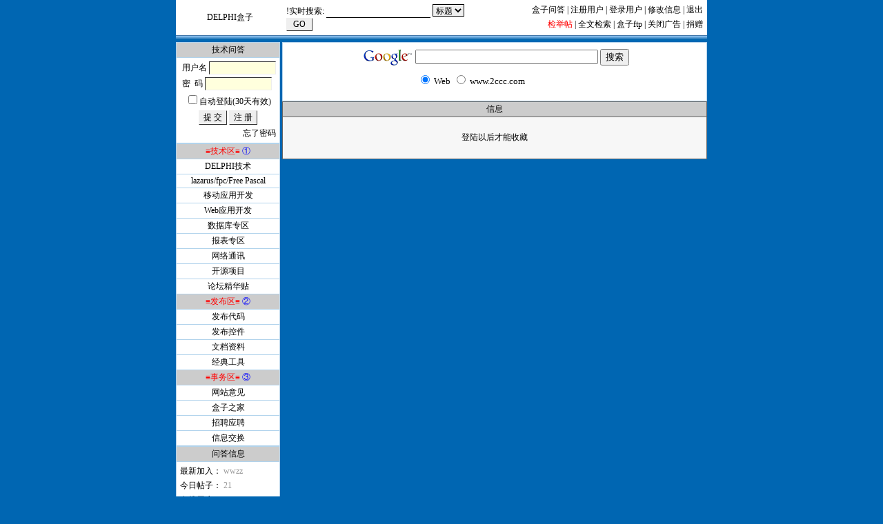

--- FILE ---
content_type: text/html
request_url: https://bbs.2ccc.com/collection.asp?collection_title=%C7%E5%C0%EDDelphi%B9%A4%B3%CC%BC%C7%C2%BC%B5%C4%D0%A1%B9%A4%BE%DF&collection_url=https://www.2ccc.com/article.asp?articleid=6147
body_size: 4629
content:


<script language="JavaScript" type="text/JavaScript">
<!--
function OpenInfoWin(url)
{
	window.open (url, "", "width=480,height=280,toolbar=no,status=no,menubar=no,resizable=no,scrollbars=yes");
}

function OpenWin(url)
{
	window.open (url);
}

function HideWin(url)
{
	window.open (url, "", "width=1,height=1");
}
-->
</script>
<html>
<head>
<meta http-equiv="Content-Type" content="text/html; charset=gb2312">
<title>盒子论坛 v2.1</title>
<meta name="keywords" content="">
<link rel="stylesheet" href="bbs.css" type="text/css">
</head>
<body bgcolor="#0066b2" leftmargin="0" topmargin="0">

<meta http-equiv=Content-Type content="text/html; charset=gb2312">
<link href="bbs.css" rel="stylesheet" type="text/css">

<script language="JavaScript" type="text/JavaScript">
<!--
function ShowSearchHelp()
{
	alert('支持多个关键字，空格 分隔，AND连接，不支持通配符。\n实时搜索仅能搜索标题或作者，搜索内容请用全文检索。');
}
//-->
</script>
<table width="770" border=0 align="center" bgcolor="#FFFFFF">
  <tr> 
    <td width="150" height="21" align="center"><a href="https://www.2ccc.com/" target="_blank">DELPHI盒子</a></td>
    <td><table width="100%">
          <form name="frmSearch" method="get" action="default.asp">
		  <input name="roomid" type="hidden" value="">
            <tr> 
              <td width="44%" rowspan="2"> <a href="JavaScript:ShowSearchHelp();" title="搜索帮助">!</a>实时搜索:
                <input name="keyword" type="text" class="line" id="keyword" value=""> 
                <select name="keyrange" class="select2" id="keyrange">
                  <!--<option value="0" selected>全部</option>//-->
                  <option value="1"  selected>标题</option>
                  <!--<option value="2" >内容</option>//-->
                  <option value="3" >作者</option>
                </select>
              <input name="Submit" type="submit" class="button" value=" GO "></td>
              <td width="56%" align="right"><a href="https://bbs.2ccc.com/">盒子问答</a> | <a href="https://www.2ccc.com/register.asp" target="_blank">注册用户</a> |
			  <a href="loginbbs.asp" target="_blank">登录用户</a> |
			  <a href="https://www.2ccc.com/register.asp?act=edit" target="_blank">修改信息</a> | <a href="logout.asp">退出</a></td>
            </tr>
            <tr>
              <td align="right"><a href="topic.asp?topicid=12315" target="_blank" title="问答版规，检举广告帖，垃圾帖，敏感内容贴！"><font color="red">检举帖</font></a> | <a href="https://search.2ccc.com/?site=bbs" target="_blank" title="每日0点更新索引">全文检索</a> | <a href="ftp://uploads@uploads.2ccc.com/"  target="_blank">盒子ftp</a>  | <a href="?google=HIDE" title="临时关闭Google广告防止页面无法打开">关闭广告</a> | <a href="https://www.2ccc.com/donate.asp" target="_blank">捐赠</a></td>
            </tr>
          </form>
    </table></td>
  </tr>
  <tbody>
  </tbody>
</table>
<table width="770" border="0" align="center" cellpadding="0" cellspacing="0">
  <tr>
    <td height="10" background="images/bg_blue_top.jpg"></td>
  </tr>
</table>

<script language=JavaScript>
<!--
function check()
{
  if(document.form1.collection_url.value.length<10)
  {
    alert("请输入收藏的地址！")
    document.form1.collection_url.focus()
    return false
  }
  document.form1.Ok.disabled = true;
//  document.form1.Preview.disabled = true;
  return true;
}
//-->
</script>
<table width="770" border="0" align="center" cellpadding="0" cellspacing="0">
  <tr valign ="top"> 
    <td width="151" bgcolor="#FFFFFF"> 
      <meta http-equiv="Content-Type" content="text/html; charset=gb2312">
<link href="bbs.css" rel="stylesheet" type="text/css">

<table width="151" border="0" cellpadding="2" cellspacing="1" bgcolor="#B1D3EC">
  <tr> 
    <td bgcolor="#CCCCCC" align="center">技术问答</td>
  </tr>
  <tr> 
    <td bgcolor="#FFFFFF">
      
<script language=JavaScript>
function CheckLogin()
{
  if(document.formLogin.membername.value=="")
  {
    alert("请输入您的用户名!");
    document.formLogin.membername.focus();
    return false;
  }
  if(document.formLogin.memberpass.value=="")
  {
    alert("请输入您的密码!");
    document.formLogin.memberpass.focus();
    return false;
  }
  document.formLogin.Submit.disabled = true;
  return true;  
}
</script>
      <table width="100%">
        <form name="formLogin" action="login.asp" method="post" onSubmit="return CheckLogin()">
          <tr> 
            <td bgcolor="#FFFFFF">&nbsp;用户名 
              <input name="membername" type="text" class="text" value="" size="12" maxlength="20"> 
            </td>
          </tr>
          <tr> 
            <td bgcolor="#FFFFFF">&nbsp;密&nbsp;&nbsp;码 
              <input name="memberpass" type="password" class="text" value="" size="12" maxlength="20"> 
            </td>
          </tr>
          <tr>
            <td align="center" bgcolor="#FFFFFF"><input name="membercookie" type="checkbox" id="membercookie" value="1">自动登陆(30天有效)</td>
          </tr>
          <tr> 
            <td align="center" bgcolor="#FFFFFF">
			  <input name="act" type="hidden" value="1">
			  <input type="submit" name="Submit" class="button" value="提 交"> 
              <input name="Register" type="button" class="button" value="注 册" onClick="Javascript:OpenWin('https://www.2ccc.com/register.asp');"> </td>
          </tr>
          <tr> 
            <td align="right" bgcolor="#FFFFFF"><a href="javascript:OpenWin('https://www.2ccc.com/getpass.asp')">忘了密码</a></td>
          </tr>
        </form>
      </table>
      
	</td>
  </tr>
</table>
<table width="151" border="0" cellpadding="2" cellspacing="1" bgcolor="#B1D3EC">
  
  <tr>
    <td align="center" bgcolor="#CCCCCC"><font color="#FF0000">≡技术区≡</font> <font color=#0000FF>①</font></td>
  </tr>
  
  <tr>
    <td align="center" bgcolor="#FFFFFF"><a href="default.asp?roomid=1">DELPHI技术</a></td>
  </tr>
  
  <tr>
    <td align="center" bgcolor="#FFFFFF"><a href="default.asp?roomid=313">lazarus/fpc/Free Pascal</a></td>
  </tr>
  
  <tr>
    <td align="center" bgcolor="#FFFFFF"><a href="default.asp?roomid=2">移动应用开发</a></td>
  </tr>
  
  <tr>
    <td align="center" bgcolor="#FFFFFF"><a href="default.asp?roomid=3">Web应用开发</a></td>
  </tr>
  
  <tr>
    <td align="center" bgcolor="#FFFFFF"><a href="default.asp?roomid=21">数据库专区</a></td>
  </tr>
  
  <tr>
    <td align="center" bgcolor="#FFFFFF"><a href="default.asp?roomid=25">报表专区</a></td>
  </tr>
  
  <tr>
    <td align="center" bgcolor="#FFFFFF"><a href="default.asp?roomid=31">网络通讯</a></td>
  </tr>
  
  <tr>
    <td align="center" bgcolor="#FFFFFF"><a href="default.asp?roomid=41">开源项目</a></td>
  </tr>
  
  <tr>
    <td align="center" bgcolor="#FFFFFF"><a href="default.asp?roomid=99">论坛精华贴</a></td>
  </tr>
  
  <tr>
    <td align="center" bgcolor="#CCCCCC"><font color="#FF0000">≡发布区≡</font> <font color=#0000FF>②</font></td>
  </tr>
  
  <tr>
    <td align="center" bgcolor="#FFFFFF"><a href="default.asp?roomid=101">发布代码</a></td>
  </tr>
  
  <tr>
    <td align="center" bgcolor="#FFFFFF"><a href="default.asp?roomid=111">发布控件</a></td>
  </tr>
  
  <tr>
    <td align="center" bgcolor="#FFFFFF"><a href="default.asp?roomid=131">文档资料</a></td>
  </tr>
  
  <tr>
    <td align="center" bgcolor="#FFFFFF"><a href="default.asp?roomid=141">经典工具</a></td>
  </tr>
  
  <tr>
    <td align="center" bgcolor="#CCCCCC"><font color="#FF0000">≡事务区≡</font> <font color=#0000FF>③</font></td>
  </tr>
  
  <tr>
    <td align="center" bgcolor="#FFFFFF"><a href="default.asp?roomid=201">网站意见</a></td>
  </tr>
  
  <tr>
    <td align="center" bgcolor="#FFFFFF"><a href="default.asp?roomid=301">盒子之家</a></td>
  </tr>
  
  <tr>
    <td align="center" bgcolor="#FFFFFF"><a href="default.asp?roomid=220">招聘应聘</a></td>
  </tr>
  
  <tr>
    <td align="center" bgcolor="#FFFFFF"><a href="default.asp?roomid=310">信息交换</a></td>
  </tr>
  
</table>
<table width="151" border="0" cellpadding="2" cellspacing="1" bgcolor="#B1D3EC">
  <tr> 
    <td width="141" bgcolor="#CCCCCC"> <div align="center">问答信息</div></td>
  </tr>
  
  <tr> 
    <td align="center" bgcolor="#FFFFFF"><table width="100%">
        <tr> 
          <td bgcolor="#FFFFFF">最新加入：
		  <a href="javascript:OpenInfoWin('https://www.2ccc.com/member.asp?membername=wwzz')"><font color="#999999">
		  wwzz
		  </font></a>
</td>
        </tr>
        <tr> 
          <td bgcolor="#FFFFFF">今日帖子： <font color="#999999"> 
            21
            </font></td>
        </tr>
<!--        <tr> 
          <td bgcolor="#FFFFFF">帖子总数： <font color="#999999"> 
            
            </font></td>
        </tr>
        <tr> 
          <td bgcolor="#FFFFFF">用户总数： <font color="#999999"> 
            
            </font></td>
        </tr>-->
        <tr>
          <td bgcolor="#FFFFFF">在线用户：
		  <a href="javascript:OpenInfoWin('https://www.2ccc.com/member_online.asp')"><font color="#999999">41</font></a>
		  </td>
        </tr>
      </table></td>
  </tr>
</table>
<table width="151" bgcolor="#FFFFFF">
  <tr>
    <td align="center">
<script type="text/javascript"><!--
google_ad_client = "pub-1019719782667926";
/* 120x240, 创建于 10-3-17 */
google_ad_slot = "6512912939";
google_ad_width = 120;
google_ad_height = 240;
//-->
</script>
<script type="text/javascript"
src="http://pagead2.googlesyndication.com/pagead/show_ads.js">
</script>
  </td>
  </tr>
</table>
</td>
    <td width="3"></td>
    <td width="616" valign="top">
<!-- Google 广告 -->
<table cellspacing=1 cellpadding=2 width="100%" align=center bgcolor=#B1D3EC border=0>
  <tr>
    <td width="322" bgcolor="#FFFFFF">
<center>
<!-- SiteSearch Google -->
<form method="get" action="http://www.google.com/custom" target="_top">
<table border="0" bgcolor="#ffffff">
<tr><td nowrap="nowrap" valign="top" align="left" height="32">
<a href="http://www.google.com/">
<img src="http://www.google.com/logos/Logo_25wht.gif" border="0" alt="Google" align="middle"></img></a>
</td>
<td nowrap="nowrap">
<input type="hidden" name="domains" value="www.2ccc.com"></input>
<label for="sbi" style="display: none">输入您的搜索字词</label>
<input type="text" name="q" size="31" maxlength="255" value="" id="sbi"></input>
<label for="sbb" style="display: none">提交搜索表单</label>
<input type="submit" name="sa" value="搜索" id="sbb"></input>
</td></tr>
<tr>
<td>&nbsp;</td>
<td nowrap="nowrap">
<table>
<tr>
<td style='white-space: nowrap;'>
<input type="radio" name="sitesearch" value="" checked id="ss0"></input>
<label for="ss0" title="搜索网络"><font size="-1" color="#000000">Web</font></label></td>
<td style='white-space: nowrap;'>
<input type="radio" name="sitesearch" value="www.2ccc.com" id="ss1"></input>
<label for="ss1" title="搜索 www.2ccc.com"><font size="-1" color="#000000">www.2ccc.com</font></label></td>
</tr>
</table>
<input type="hidden" name="client" value="pub-1019719782667926"></input>
<input type="hidden" name="forid" value="1"></input>
<input type="hidden" name="channel" value="4250335214"></input>
<input type="hidden" name="ie" value="GB2312"></input>
<input type="hidden" name="oe" value="GB2312"></input>
<input type="hidden" name="safe" value="active"></input>
<input type="hidden" name="cof" value="GALT:#008000;GL:1;DIV:#336699;VLC:663399;AH:center;BGC:FFFFFF;LBGC:336699;ALC:0000FF;LC:0000FF;T:000000;GFNT:0000FF;GIMP:0000FF;FORID:1"></input>
<input type="hidden" name="hl" value="zh-CN"></input>
</td></tr></table>
</form>
<!-- SiteSearch Google -->
</center>
     </td>
    </tr>
</table>

<table width="100%" border="0" align="center" cellpadding="2" cellspacing="1" bgcolor="#666666">
  <tr align="center" bgcolor="#CCCCCC">
    <td>信息</td>
  </tr>
  <tr align="center" bgcolor="#CCCCCC">
    <td height="60" bgcolor="#F7F7F7">登陆以后才能收藏</td>
  </tr>
</table>
</td>
  </tr>
</table>
<link href="bbs.css" rel="stylesheet" type="text/css">
<table width="770" border=0 align="center" cellpadding=0 cellspacing=0 background="images/bg_blue.jpg">
  <tr>
    <td width="151" align="center">
	<script src='http://s87.cnzz.com/stat.php?id=791316&web_id=791316&show=pic' language='JavaScript' charset='gb2312'></script>
    </td> 
    <td width="498" height="30" align="center"><font face="Courier New, Courier, mono">Copyright &copy; 2<font color="#FF0000">C<font color="#000000">C</font></font><font color="#0000FF">C</font>.Com </font><a href="#" title="很高级吧^0^">
    盒子问答</a> v3.0.1  版权所有 技术支持:深圳市麟瑞科技有限公司 1999-2024  页面执行3.90625毫秒</td>
    <td width="121" align="center"><a href="rss.asp" target="_blank"><img src="images/rss.gif" alt="RSS" width="36" height="14" border="0"></a></td>
  </tr>
</table>

</body>
</html>


--- FILE ---
content_type: text/css
request_url: https://bbs.2ccc.com/bbs.css
body_size: 721
content:
  A:link {TEXT-DECORATION: none; COLOR:#000000; FONT-FAMILY: "宋体"; FONT-SIZE: 9pt}
  A:visited {TEXT-DECORATION: none; COLOR: #333333; FONT-FAMILY: "宋体"; FONT-SIZE: 9pt}
  A:hover {COLOR: #FF0000; FONT-FAMILY: "宋体"; FONT-SIZE: 9pt}

  body {FONT-FAMILY: "宋体"; FONT-SIZE: 9pt; TABLE-LAYOUT: fixed; WORD-BREAK: break-all}
  td {FONT-FAMILY: "宋体"; FONT-SIZE: 9pt; TABLE-LAYOUT: fixed; WORD-BREAK: break-all}

  .text {
    BORDER-RIGHT: #eeeeee 1px solid; BORDER-TOP: #333333 1px solid; BORDER-LEFT: #333333 1px solid; COLOR: #000000; BORDER-BOTTOM: #eeeeee 1px solid; BACKGROUND-COLOR: #FFFFDD; FONT-FAMILY: "宋体"; FONT-SIZE: 9pt
  }
  .text2 {
	BORDER-RIGHT: #333333 1px solid; BORDER-TOP: #333333 1px solid;	FONT-SIZE: 9pt;	BORDER-LEFT: #333333 1px solid;	BORDER-BOTTOM: #333333 1px solid;	BACKGROUND-COLOR: #f9f3f5;
  }  
  .textarea {
    BORDER-RIGHT: #eeeeee 1px solid; BORDER-TOP: #333333 1px solid; BORDER-LEFT: #333333 1px solid; COLOR: #000000; BORDER-BOTTOM: #eeeeee 1px solid; BACKGROUND-COLOR: #FFFFDD; FONT-FAMILY: "宋体"; FONT-SIZE: 9pt
  }
  .textarea2 {
    BORDER-RIGHT: #eeeeee 1px solid; BORDER-TOP: #333333 1px solid; BORDER-LEFT: #333333 1px solid; COLOR: #000000; BORDER-BOTTOM: #eeeeee 1px solid; BACKGROUND-COLOR: #f9f3f5; FONT-FAMILY: "宋体"; FONT-SIZE: 9pt
  }  
  .button {
    BORDER-RIGHT: #333333 1px solid; BORDER-TOP: #eeeeee 1px solid; BORDER-LEFT: #eeeeee 1px solid; COLOR: #000000; BORDER-BOTTOM: #333333 1px solid; TEXT-DECORATION: none; CURSOR: hand; FONT-FAMILY: "宋体"; FONT-SIZE: 9pt
  }
   .button2 {
    BORDER-RIGHT: #333333 1px solid; BORDER-TOP: #eeeeee 1px solid; BORDER-LEFT: #eeeeee 1px solid; COLOR: #FF0000; BORDER-BOTTOM: #333333 1px solid; TEXT-DECORATION: none; CURSOR: hand; FONT-FAMILY: "宋体"; FONT-SIZE: 9pt
  }
  .line {
	BORDER-COLOR: #000000;
	MARGIN-BOTTOM: auto;
	BORDER-TOP-WIDTH: 0px;
	BORDER-RIGHT-WIDTH: 0px;
	BORDER-BOTTOM-WIDTH: 1px;
	BORDER-LEFT-WIDTH: 0px;
	FONT-FAMILY: "宋体";
	FONT-SIZE: 9pt;
	color: #9999CC;
  }
  .select {
    BACKGROUND-COLOR: #000000; COLOR: #FFFFFF; FONT-FAMILY: "宋体"; FONT-SIZE: 9pt
  }
  .select2 {
	BORDER-TOP-WIDTH: 1px; BORDER-LEFT-WIDTH: 1px; BORDER-LEFT-COLOR: #000000; BORDER-BOTTOM-WIDTH: 1px; BORDER-BOTTOM-COLOR: #000000; BORDER-TOP-COLOR: #000000; BACKGROUND-COLOR: #efefef; BORDER-RIGHT-WIDTH: 1px; BORDER-RIGHT-COLOR: #000000; FONT-FAMILY: "宋体"; FONT-SIZE: 9pt
  }
  .file { height: 20px; width: 30px; font-size: 9pt; border: 1px solid; border-color: black black #000000; color: #0000FF}
.shadow1{FONT-SIZE: 9pt; LINE-HEIGHT: 140%;filter: dropshadow(color=#000000, offx=1, offy=1)}
.shadow2{FONT-SIZE: 9pt; LINE-HEIGHT: 140%;filter: dropshadow(color=#ffffff, offx=1, offy=1)}
.shadow3{FONT-SIZE: 9pt; LINE-HEIGHT: 140%;filter: dropshadow(color=#e7e7e7, offx=1, offy=1)}
.bigfont {
	FONT-SIZE: 10.5pt; LINE-HEIGHT: 140%
}
